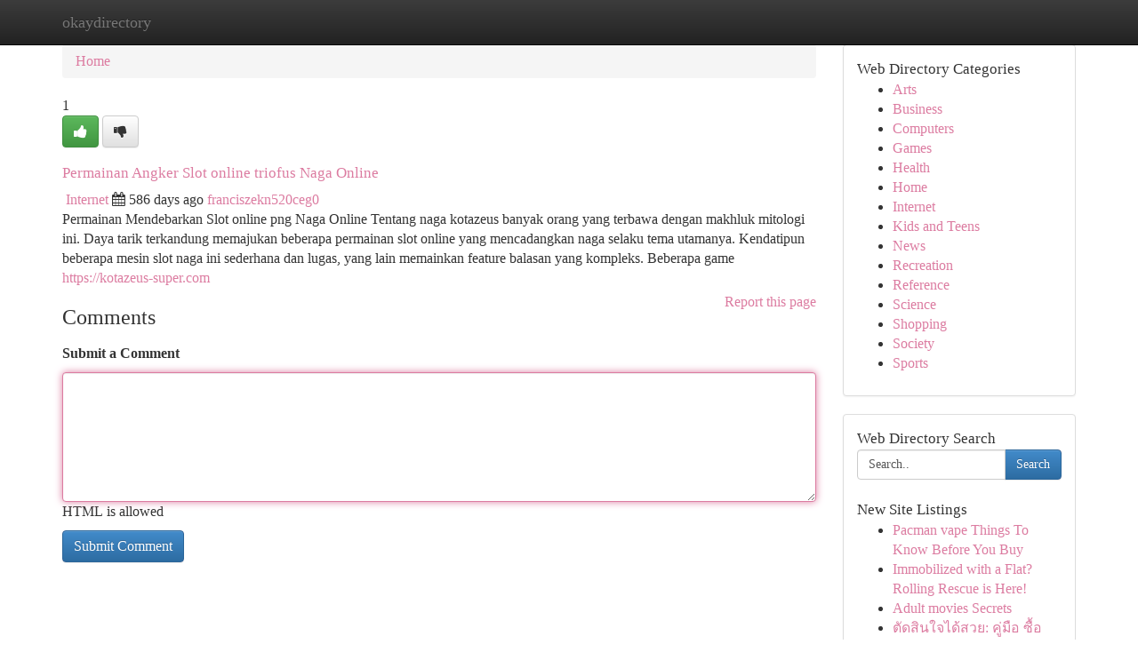

--- FILE ---
content_type: text/html; charset=UTF-8
request_url: https://okaydirectory.com/listings12694251/permainan-angker-slot-online-triofus-naga-online
body_size: 5487
content:
<!DOCTYPE html>
<html class="no-js" dir="ltr" xmlns="http://www.w3.org/1999/xhtml" xml:lang="en" lang="en"><head>

<meta http-equiv="Pragma" content="no-cache" />
<meta http-equiv="expires" content="0" />
<meta http-equiv="Content-Type" content="text/html; charset=UTF-8" />	
<title>Permainan Angker Slot online triofus Naga Online</title>
<link rel="alternate" type="application/rss+xml" title="okaydirectory.com &raquo; Feeds 1" href="/rssfeeds.php?p=1" />
<link rel="alternate" type="application/rss+xml" title="okaydirectory.com &raquo; Feeds 2" href="/rssfeeds.php?p=2" />
<link rel="alternate" type="application/rss+xml" title="okaydirectory.com &raquo; Feeds 3" href="/rssfeeds.php?p=3" />
<link rel="alternate" type="application/rss+xml" title="okaydirectory.com &raquo; Feeds 4" href="/rssfeeds.php?p=4" />
<link rel="alternate" type="application/rss+xml" title="okaydirectory.com &raquo; Feeds 5" href="/rssfeeds.php?p=5" />
<link rel="alternate" type="application/rss+xml" title="okaydirectory.com &raquo; Feeds 6" href="/rssfeeds.php?p=6" />
<link rel="alternate" type="application/rss+xml" title="okaydirectory.com &raquo; Feeds 7" href="/rssfeeds.php?p=7" />
<link rel="alternate" type="application/rss+xml" title="okaydirectory.com &raquo; Feeds 8" href="/rssfeeds.php?p=8" />
<link rel="alternate" type="application/rss+xml" title="okaydirectory.com &raquo; Feeds 9" href="/rssfeeds.php?p=9" />
<link rel="alternate" type="application/rss+xml" title="okaydirectory.com &raquo; Feeds 10" href="/rssfeeds.php?p=10" />
<meta name="Language" content="en-us" />
<meta name="viewport" content="width=device-width, initial-scale=1.0">

          <link rel="stylesheet" type="text/css" href="//netdna.bootstrapcdn.com/bootstrap/3.2.0/css/bootstrap.min.css">
             <link rel="stylesheet" type="text/css" href="https://cdnjs.cloudflare.com/ajax/libs/twitter-bootstrap/3.2.0/css/bootstrap-theme.css">
                <link rel="stylesheet" type="text/css" href="https://cdnjs.cloudflare.com/ajax/libs/font-awesome/4.1.0/css/font-awesome.min.css">
<link rel="stylesheet" type="text/css" href="/templates/bootstrap/css/style.css" media="screen" />
	

                         <script type="text/javascript" src="https://cdnjs.cloudflare.com/ajax/libs/modernizr/2.6.1/modernizr.min.js"></script>
<script type="text/javascript" src="https://cdnjs.cloudflare.com/ajax/libs/jquery/1.7.2/jquery.min.js"></script>
<style>a {color:#dc7ca1;}a:hover, a:focus {color:#dc7ca1 !important;filter: brightness(85%);}#list_title span {color:#dc7ca1 !important;}#list_title span:hover {color:#dc7ca1 !important;filter: brightness(85%);}.btn-primary, .btn-primary:hover, .btn-primary:active {background-color:#dc7ca1;}.subnav {color:#fff;background-color:#dc7ca1;}.navbar-nav .active a, .navbar-nav a:hover, .navbar-nav .active a:hover {background-color:#dc7ca1!important;filter: brightness(100%) saturate(200%); }.navbar-nav a:focus {color:#fff!Important;filter: brightness(100%) saturate(100%); }.btn-primary:focus, .btn-primary.focus {background-color:#dc7ca1!important;filter: brightness(100%) saturate(170%); }.form-control:focus {border-color: #dc7ca1;box-shadow: inset 0 1px 1px rgb(0 0 0 / 8%), 0 0 8px #dc7ca1;</style>
	
<style>
.navbar-collapse.in {
    overflow-y: inherit; }
	

@media screen and (max-width: 768px) { /*mai mic de 768px*/
	 .btn, .navbar .btn-group {
	    display: block!Important;
	}

	 .btn, .navbar .btn-group {
	    display: none!Important;
	}
	
	.btn-link,.btn-group {
		display: none!Important;
	}
}

</style>
	
<link rel="alternate" type="application/rss+xml" title="RSS 2.0" href="/rss"/>
<link rel="icon" href="/favicon.ico" type="image/x-icon"/>
</head>

<body dir="ltr">

<header role="banner" class="navbar navbar-inverse navbar-fixed-top custom_header">
	
<style>
body, .form-control:not(#searchsite) {font-size: 0.99em;}html, .subtext, .btn, thead tr th, .dropdown-menu {font-size: inherit;}#adcopy-outer, #adcopy_response {font-size: inherit!Important;}h2, h2 a, .sectiontitle {font-size: 1.09em!Important;}*:not(.fa) {font-family:"Georgia"!Important;}
.form-control {
    height: inherit!Important;
}

.navbar .btn, .navbar .btn-group {
    margin-top: 3px;
    font-size: 18px;
	text-shadow: #fff 1px 0 10px;
	color: #000;
}

</style>
	
<div class="container">
<div class="navbar-header">
<button data-target=".bs-navbar-collapse" data-toggle="collapse" type="button" class="navbar-toggle" style="display: none">
    <span class="sr-only">Toggle navigation</span>
    <span class="fa fa-ellipsis-v" style="color:white"></span>
</button>
<a class="navbar-brand" href="/">okaydirectory</a>	
</div>
<span style="display: none;"><a href="/forum">forum</a></span>
<nav role="navigation" class="collapse navbar-collapse bs-navbar-collapse">
	

</nav>
</div>
</header>
<!-- START CATEGORIES -->
<div class="subnav" id="categories">

	
	
	
	
	
	
	
	
	
<div class="container">
<div class="navbar-header">
<button data-target=".bs-navbar-collapse" data-toggle="collapse" type="button" class="navbar-toggle">
    <span class="sr-only">Toggle navigation</span>
    <span class="fa fa-ellipsis-v" style="color:white"></span>
</button>

</div>
<nav role="navigation" class="collapse navbar-collapse bs-navbar-collapse">
<ul class="nav navbar-nav">
<li ><a href="/">Home</a></li>
<li ><a href="/new">New Site Listings</a></li>
<li ><a href="/submit">Add Site</a></li>
                    
<li ><a href="/categories"><span>Categories</span></a></li>
<li ><a href="/register"><span>Register</span></a></li>
<li ><a data-toggle="modal" href="/login">Login</a></li>
</ul>	
	

</nav>
</div>	
	
	
	
	
</div>
<!-- END CATEGORIES -->
	
<div class="container">
	<section id="maincontent"><div class="row"><style>
.form-actions {
    background: none;
    border-top: 0px;
    margin-top: 0px;
}	

	
</style>
<div class="col-md-9">

<ul class="breadcrumb">
	<li><a href="/">Home</a></li>
</ul>

<div itemscope itemtype="http://schema.org/Article" class="stories" id="xnews-12694251" >


<div class="story_data">
<div class="votebox votebox-published">

<div itemprop="aggregateRating" itemscope itemtype="http://schema.org/AggregateRating" class="vote">
	<div itemprop="ratingCount" class="votenumber">1</div>
<div id="xvote-3" class="votebutton">
<!-- Already Voted -->
<a class="btn btn-default btn-success linkVote_3" href="/login" title=""><i class="fa fa-white fa-thumbs-up"></i></a>
<!-- Bury It -->
<a class="btn btn-default linkVote_3" href="/login"  title="" ><i class="fa fa-thumbs-down"></i></a>


</div>
</div>
</div>
<div class="title" id="title-3">
<span itemprop="name">

<h2 id="list_title"><span>Permainan Angker Slot online triofus Naga Online</span></h2></span>	
<span class="subtext">

<span itemprop="author" itemscope itemtype="http://schema.org/Person">
<span itemprop="name">

<i class="fa fa-folder-deschis"></i> 
<a href="/categories" rel="nofollow">Internet</a>
	
</span></span>
<i class="fa fa-calendar"></i>
<span itemprop="datePublished">  586 days ago</span>

<script>
$(document).ready(function(){
    $("#list_title span").click(function(){
		window.open($("#siteurl").attr('href'), '', '');
    });
});
</script>




<a href="/user/franciszekn520ceg0" rel="nofollow">franciszekn520ceg0</a> 





</div>
</div>
<span itemprop="articleBody">
<div class="storycontent">
	
<div class="news-body-text" id="ls_contents-3" dir="ltr">
Permainan Mendebarkan Slot online png Naga Online Tentang naga kotazeus banyak orang yang terbawa dengan makhluk mitologi ini. Daya tarik terkandung memajukan beberapa permainan slot online yang mencadangkan naga selaku tema utamanya. Kendatipun beberapa mesin slot naga ini sederhana dan lugas, yang lain memainkan feature balasan yang kompleks. Beberapa game <a id="siteurl" target="_blank" href="https://kotazeus-super.com">https://kotazeus-super.com</a><div class="clearboth"></div> 
</div>
</div><!-- /.storycontent -->
</span>
</div>


<a href="https://remove.backlinks.live" target="_blank" style="float:right;/* vertical-align: middle; */line-height: 32px;">Report this page</a>


<div id="tabbed" class="tab-content">

<div class="tab-pane fade active in" id="comments" >
<h3>Comments</h3>
<a name="comments" href="#comments"></a>
<ol class="media-list comment-list">

<a name="discuss"></a>
<form action="" method="post" id="thisform" name="mycomment_form">
<div class="form-horizontal">
<fieldset>
<div class="control-group">
<label for="fileInput" class="control-label">Submit a Comment</label>
<div class="controls">

<p class="help-inline"><strong> </strong></p>
<textarea autofocus name="comment_content" id="comment_content" class="form-control comm++ent-form" rows="6" /></textarea>
<p class="help-inline">HTML is allowed</p>
</div>
</div>


<script>
var ACPuzzleOptions = {
   theme :  "white",
   lang :  "en"
};
</script>


<div class="form-actions" style="padding: 0px">
	<input type="hidden" name="process" value="newcomment" />
	<input type="hidden" name="randkey" value="75578554" />
	<input type="hidden" name="link_id" value="3" />
	<input type="hidden" name="user_id" value="2" />
	<input type="hidden" name="parrent_comment_id" value="0" />
	<input type="submit" name="submit" value="Submit Comment" class="btn btn-primary" />
</div>
</fieldset>
</div>
</form>
</ol>
</div>
	
<div class="tab-pane fade" id="who_voted">
<h3>Who Upvoted this Story</h3>
<div class="whovotedwrapper whoupvoted">
<ul>
<li>
<a href="/user/franciszekn520ceg0" rel="nofollow" title="franciszekn520ceg0" class="avatar-tooltip"><img src="/avatars/Avatar_100.png" alt="" align="top" title="" /></a>
</li>
</ul>
</div>
</div>
</div>
<!-- END CENTER CONTENT -->


</div>

<!-- START RIGHT COLUMN -->
<div class="col-md-3">
	
	
	
	
	
	
<div class="panel panel-default">
<div id="rightcol" class="panel-body">
<!-- START FIRST SIDEBAR -->

	
<!-- START ABOUT BOX -->


<div class="headline">
<div class="sectiontitle">Web Directory Categories</div>
</div>
<div class="boxcontent">
<ul class="sidebar-stories categorii_stanga">

<li><span class="sidebar-article"><a href="/" class="sidebar-title">Arts</a></span></li>
<li><span class="sidebar-article"><a href="/" class="sidebar-title">Business</a></span></li>
<li><span class="sidebar-article"><a href="/" class="sidebar-title">Computers</a></span></li>
<li><span class="sidebar-article"><a href="/" class="sidebar-title">Games</a></span></li>
<li><span class="sidebar-article"><a href="/" class="sidebar-title">Health</a></span></li>
<li><span class="sidebar-article"><a href="/" class="sidebar-title">Home</a></span></li>
<li><span class="sidebar-article"><a href="/" class="sidebar-title">Internet</a></span></li>
<li><span class="sidebar-article"><a href="/" class="sidebar-title">Kids and Teens</a></span></li>
<li><span class="sidebar-article"><a href="/" class="sidebar-title">News</a></span></li>
<li><span class="sidebar-article"><a href="/" class="sidebar-title">Recreation</a></span></li>
<li><span class="sidebar-article"><a href="/" class="sidebar-title">Reference</a></span></li>
<li><span class="sidebar-article"><a href="/" class="sidebar-title">Science</a></span></li>
<li><span class="sidebar-article"><a href="/" class="sidebar-title">Shopping</a></span></li>
<li><span class="sidebar-article"><a href="/" class="sidebar-title">Society</a></span></li>
<li><span class="sidebar-article"><a href="/" class="sidebar-title">Sports</a></span></li>


</ul>
</div>

<!-- END SECOND SIDEBAR -->
</div>
</div>	
	
	
	
	
	
	
	
<div class="panel panel-default">
<div id="rightcol" class="panel-body">
<!-- START FIRST SIDEBAR -->

<!-- START SEARCH BOX -->
<script type="text/javascript">var some_search='Search..';</script>
<div class="search">
<div class="headline">
<div class="sectiontitle">Web Directory Search</div>
</div>

<form action="/search" method="get" name="thisform-search" class="form-inline search-form" role="form" id="thisform-search" style="font-size: 8px;">

<div class="input-group">

<input type="text" class="form-control" tabindex="20" name="search" id="searchsite" value="Search.." onfocus="if(this.value == some_search) {this.value = '';}" onblur="if (this.value == '') {this.value = some_search;}"/>

<span class="input-group-btn">
<button type="submit" tabindex="21" class="btn btn-primary custom_nav_search_button" style="font-size:14px;" />Search</button>
</span>
</div>
</form>

<div style="clear:both;"></div>
<br />
</div>
<!-- END SEARCH BOX -->



<div class="headline">
<div class="sectiontitle">New Site Listings</div>
</div>
<div class="boxcontent">
<ul class="sidebar-stories">

<li>
<span class="sidebar-article"><a href="https://okaydirectory.com/listings13403454/pacman-vape-things-to-know-before-you-buy" class="sidebar-title">Pacman vape Things To Know Before You Buy</a></span>
</li>
<li>
<span class="sidebar-article"><a href="https://okaydirectory.com/listings13403453/immobilized-with-a-flat-rolling-rescue-is-here" class="sidebar-title">Immobilized  with a Flat? Rolling Rescue is Here! </a></span>
</li>
<li>
<span class="sidebar-article"><a href="https://okaydirectory.com/listings13403452/adult-movies-secrets" class="sidebar-title">Adult movies Secrets</a></span>
</li>
<li>
<span class="sidebar-article"><a href="https://okaydirectory.com/listings13403451/ต-ดส-นใจได-สวย-ค-ม-อ-ซ-อเพชรเล-ยนแบบ" class="sidebar-title">ตัดสินใจได้สวย: คู่มือ ซื้อเพชรเลียนแบบ</a></span>
</li>
<li>
<span class="sidebar-article"><a href="https://okaydirectory.com/listings13403450/unveiling-tomorrow-the-power-of-predictive-analytics" class="sidebar-title">Unveiling Tomorrow: The Power of Predictive Ana...</a></span>
</li>
<li>
<span class="sidebar-article"><a href="https://okaydirectory.com/listings13403449/de-slimme-truc-van-keuken-wrappen-zelf-doen-dat-niemand-bespreekt" class="sidebar-title">De Slimme truc van keuken wrappen zelf doen dat...</a></span>
</li>
<li>
<span class="sidebar-article"><a href="https://okaydirectory.com/listings13403448/top-travel-agency-2025-your-journey-starts-here" class="sidebar-title">Top Travel Agency 2025 : Your Journey Starts Here</a></span>
</li>
<li>
<span class="sidebar-article"><a href="https://okaydirectory.com/listings13403447/daftar-togel-online-aman" class="sidebar-title"> Daftar Togel Online Aman </a></span>
</li>
<li>
<span class="sidebar-article"><a href="https://okaydirectory.com/listings13403446/onedegreee-a-streamlined-approach-to-achieving-higher-education-goals" class="sidebar-title">OneDegreee: A Streamlined Approach To Achieving...</a></span>
</li>
<li>
<span class="sidebar-article"><a href="https://okaydirectory.com/listings13403445/purchase-weed-online-south-africa-discreet-delivery" class="sidebar-title">Purchase Weed Online South Africa - Discreet De...</a></span>
</li>
<li>
<span class="sidebar-article"><a href="https://okaydirectory.com/listings13403444/not-known-factual-statements-about-favorites-2g-disposable" class="sidebar-title">Not Known Factual Statements About favorites 2g...</a></span>
</li>
<li>
<span class="sidebar-article"><a href="https://okaydirectory.com/listings13403443/fatal-blackout-worth-the-hype-fatal-blackout-is-this-all-it-s-cracked-up-to-be" class="sidebar-title">{Fatal Blackout: Worth the Hype?|Fatal Blackout...</a></span>
</li>
<li>
<span class="sidebar-article"><a href="https://okaydirectory.com/listings13403442/rule-search-engines-with-seo-strategies" class="sidebar-title">Rule Search Engines with SEO Strategies </a></span>
</li>
<li>
<span class="sidebar-article"><a href="https://okaydirectory.com/listings13403441/toto-a-beginner-s-guide-to-winning-big" class="sidebar-title">Toto  : A Beginner&#039;s Guide to Winning Big</a></span>
</li>
<li>
<span class="sidebar-article"><a href="https://okaydirectory.com/listings13403440/شحن-من-الرياض-إلى-الإمارات-شحن-مضمون-وسريع-مع-الرهوان" class="sidebar-title">شحن من الرياض إلى الإمارات&hellip; شحن مضمون وسريع مع ...</a></span>
</li>

</ul>
</div>

<!-- END SECOND SIDEBAR -->
</div>
</div>
	
	
	
	
	
	
</div>
<!-- END RIGHT COLUMN -->
</div></section>
<hr>

<!--googleoff: all-->
<footer class="footer">
<div id="footer">
<span class="subtext"> Copyright &copy; 2025 | <a href="/new">New Site Listings</a>
| <a href="/rssfeeds.php?p=1">RSS Feeds</a> 
  <span style="color: #ccc">Link Directory</span>
</span>
</div>
</footer>
<!--googleon: all-->


</div>
	


<script type="text/javascript" src="https://cdnjs.cloudflare.com/ajax/libs/jqueryui/1.8.23/jquery-ui.min.js"></script>
<link href="https://cdnjs.cloudflare.com/ajax/libs/jqueryui/1.8.23/themes/base/jquery-ui.css" media="all" rel="stylesheet" type="text/css" />




             <script type="text/javascript" src="https://cdnjs.cloudflare.com/ajax/libs/twitter-bootstrap/3.2.0/js/bootstrap.min.js"></script>

<!-- Login Modal -->
<div class="modal fade" id="loginModal" tabindex="-1" role="dialog">
<div class="modal-dialog">
<div class="modal-content">
<div class="modal-header">
<button type="button" class="close" data-dismiss="modal" aria-hidden="true">&times;</button>
<h4 class="modal-title">Login</h4>
</div>
<div class="modal-body">
<div class="control-group">
<form id="signin" action="/login?return=/listings12694251/permainan-angker-slot-online-triofus-naga-online" method="post">

<div style="login_modal_username">
	<label for="username">Username/Email</label><input id="username" name="username" class="form-control" value="" title="username" tabindex="1" type="text">
</div>
<div class="login_modal_password">
	<label for="password">Password</label><input id="password" name="password" class="form-control" value="" title="password" tabindex="2" type="password">
</div>
<div class="login_modal_remember">
<div class="login_modal_remember_checkbox">
	<input id="remember" style="float:left;margin-right:5px;" name="persistent" value="1" tabindex="3" type="checkbox">
</div>
<div class="login_modal_remember_label">
	<label for="remember" style="">Remember</label>
</div>
<div style="clear:both;"></div>
</div>
<div class="login_modal_login">
	<input type="hidden" name="processlogin" value="1"/>
	<input type="hidden" name="return" value=""/>
	<input class="btn btn-primary col-md-12" id="signin_submit" value="Sign In" tabindex="4" type="submit">
</div>
    
<hr class="soften" id="login_modal_spacer" />
	<div class="login_modal_forgot"><a class="" id="forgot_password_link" href="/login">Forgotten Password?</a></div>
	<div class="clearboth"></div>
</form>
</div>
</div>
</div>
</div>
</div>

<script>$('.avatar-tooltip').tooltip()</script>
<script defer src="https://static.cloudflareinsights.com/beacon.min.js/vcd15cbe7772f49c399c6a5babf22c1241717689176015" integrity="sha512-ZpsOmlRQV6y907TI0dKBHq9Md29nnaEIPlkf84rnaERnq6zvWvPUqr2ft8M1aS28oN72PdrCzSjY4U6VaAw1EQ==" data-cf-beacon='{"version":"2024.11.0","token":"67dc4fba186442479a6eee77454da2e3","r":1,"server_timing":{"name":{"cfCacheStatus":true,"cfEdge":true,"cfExtPri":true,"cfL4":true,"cfOrigin":true,"cfSpeedBrain":true},"location_startswith":null}}' crossorigin="anonymous"></script>
</body>
</html>
